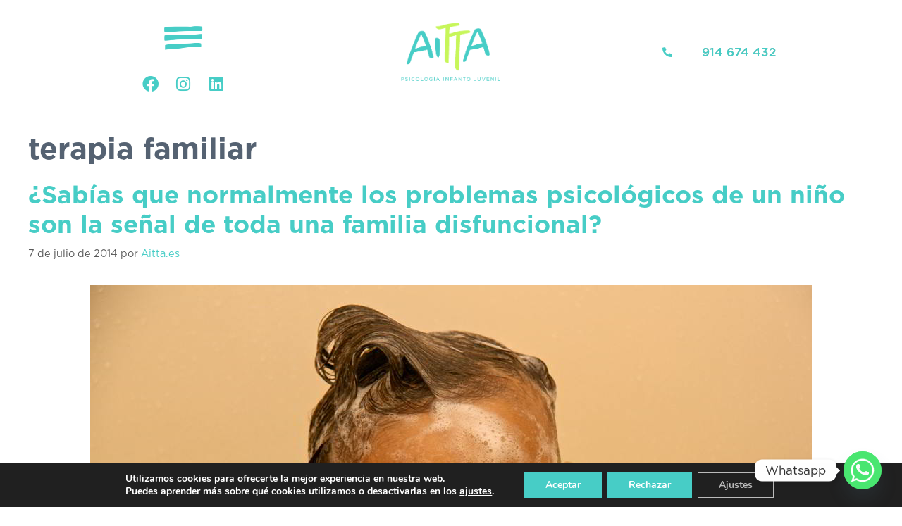

--- FILE ---
content_type: text/css
request_url: https://aitta.es/wp-content/uploads/elementor/css/post-5119.css?ver=1764710840
body_size: 1599
content:
.elementor-5119 .elementor-element.elementor-element-258bb4fb{margin-top:110px;margin-bottom:0px;}.elementor-5119 .elementor-element.elementor-element-68f5c59d .elementor-button:hover, .elementor-5119 .elementor-element.elementor-element-68f5c59d .elementor-button:focus{background-color:var( --e-global-color-text );}.elementor-5119 .elementor-element.elementor-element-68f5c59d{width:100%;max-width:100%;align-self:center;}.elementor-5119 .elementor-element.elementor-element-68f5c59d .elementor-button-content-wrapper{flex-direction:row-reverse;}.elementor-5119 .elementor-element.elementor-element-68f5c59d .elementor-button .elementor-button-content-wrapper{gap:40px;}.elementor-5119 .elementor-element.elementor-element-68f5c59d .elementor-button{border-radius:25px 25px 25px 25px;padding:14px 50px 13px 72px;}.elementor-5119 .elementor-element.elementor-element-43a733b3 .elementor-button{background-color:var( --e-global-color-secondary );border-radius:25px 25px 25px 25px;padding:14px 50px 13px 43px;}.elementor-5119 .elementor-element.elementor-element-43a733b3 .elementor-button:hover, .elementor-5119 .elementor-element.elementor-element-43a733b3 .elementor-button:focus{background-color:var( --e-global-color-text );color:var( --e-global-color-b8f4b3c );}.elementor-5119 .elementor-element.elementor-element-43a733b3{width:100%;max-width:100%;align-self:center;}.elementor-5119 .elementor-element.elementor-element-43a733b3 .elementor-button-content-wrapper{flex-direction:row-reverse;}.elementor-5119 .elementor-element.elementor-element-43a733b3 .elementor-button .elementor-button-content-wrapper{gap:40px;}.elementor-5119 .elementor-element.elementor-element-43a733b3 .elementor-button:hover svg, .elementor-5119 .elementor-element.elementor-element-43a733b3 .elementor-button:focus svg{fill:var( --e-global-color-b8f4b3c );}.elementor-5119 .elementor-element.elementor-element-62fed6be .elementor-button{background-color:#C7F65A;fill:#556272;color:#556272;border-radius:25px 25px 25px 25px;padding:14px 50px 13px 43px;}.elementor-5119 .elementor-element.elementor-element-62fed6be .elementor-button:hover, .elementor-5119 .elementor-element.elementor-element-62fed6be .elementor-button:focus{background-color:#556272;color:#FFFFFF;}.elementor-5119 .elementor-element.elementor-element-62fed6be{width:100%;max-width:100%;align-self:center;}.elementor-5119 .elementor-element.elementor-element-62fed6be .elementor-button-content-wrapper{flex-direction:row-reverse;}.elementor-5119 .elementor-element.elementor-element-62fed6be .elementor-button .elementor-button-content-wrapper{gap:40px;}.elementor-5119 .elementor-element.elementor-element-62fed6be .elementor-button:hover svg, .elementor-5119 .elementor-element.elementor-element-62fed6be .elementor-button:focus svg{fill:#FFFFFF;}.elementor-5119 .elementor-element.elementor-element-47d62be7{margin-top:0px;margin-bottom:0px;}.elementor-5119 .elementor-element.elementor-element-19a82c56 .elementor-button{background-color:var( --e-global-color-accent );fill:var( --e-global-color-text );color:var( --e-global-color-text );border-radius:25px 25px 25px 25px;padding:14px 50px 13px 43px;}.elementor-5119 .elementor-element.elementor-element-19a82c56 .elementor-button:hover, .elementor-5119 .elementor-element.elementor-element-19a82c56 .elementor-button:focus{background-color:var( --e-global-color-text );color:var( --e-global-color-b8f4b3c );}.elementor-5119 .elementor-element.elementor-element-19a82c56{width:100%;max-width:100%;align-self:center;}.elementor-5119 .elementor-element.elementor-element-19a82c56 .elementor-button-content-wrapper{flex-direction:row-reverse;}.elementor-5119 .elementor-element.elementor-element-19a82c56 .elementor-button .elementor-button-content-wrapper{gap:40px;}.elementor-5119 .elementor-element.elementor-element-19a82c56 .elementor-button:hover svg, .elementor-5119 .elementor-element.elementor-element-19a82c56 .elementor-button:focus svg{fill:var( --e-global-color-b8f4b3c );}.elementor-5119 .elementor-element.elementor-element-63ce10c0 .elementor-button{background-color:var( --e-global-color-primary );border-radius:25px 25px 25px 25px;padding:14px 50px 13px 43px;}.elementor-5119 .elementor-element.elementor-element-63ce10c0 .elementor-button:hover, .elementor-5119 .elementor-element.elementor-element-63ce10c0 .elementor-button:focus{background-color:var( --e-global-color-text );color:var( --e-global-color-b8f4b3c );}.elementor-5119 .elementor-element.elementor-element-63ce10c0{width:100%;max-width:100%;align-self:center;}.elementor-5119 .elementor-element.elementor-element-63ce10c0 .elementor-button-content-wrapper{flex-direction:row-reverse;}.elementor-5119 .elementor-element.elementor-element-63ce10c0 .elementor-button .elementor-button-content-wrapper{gap:40px;}.elementor-5119 .elementor-element.elementor-element-63ce10c0 .elementor-button:hover svg, .elementor-5119 .elementor-element.elementor-element-63ce10c0 .elementor-button:focus svg{fill:var( --e-global-color-b8f4b3c );}.elementor-5119 .elementor-element.elementor-element-7619ddd2 .elementor-button{background-color:var( --e-global-color-secondary );border-radius:25px 25px 25px 25px;padding:14px 50px 13px 72px;}.elementor-5119 .elementor-element.elementor-element-7619ddd2 .elementor-button:hover, .elementor-5119 .elementor-element.elementor-element-7619ddd2 .elementor-button:focus{background-color:var( --e-global-color-text );}.elementor-5119 .elementor-element.elementor-element-7619ddd2{width:100%;max-width:100%;align-self:center;}.elementor-5119 .elementor-element.elementor-element-7619ddd2 .elementor-button-content-wrapper{flex-direction:row-reverse;}.elementor-5119 .elementor-element.elementor-element-7619ddd2 .elementor-button .elementor-button-content-wrapper{gap:40px;}.elementor-5119 .elementor-element.elementor-element-494b9aa{transition:background 0.3s, border 0.3s, border-radius 0.3s, box-shadow 0.3s;margin-top:60px;margin-bottom:0px;}.elementor-5119 .elementor-element.elementor-element-494b9aa > .elementor-background-overlay{transition:background 0.3s, border-radius 0.3s, opacity 0.3s;}.elementor-5119 .elementor-element.elementor-element-8424814{text-align:center;}.elementor-5119 .elementor-element.elementor-element-8424814 .elementor-heading-title{font-family:"Gotham", Sans-serif;font-weight:600;}.elementor-5119 .elementor-element.elementor-element-af7456b img{max-width:13%;}.elementor-5119 .elementor-element.elementor-element-a771b87{margin-top:20px;margin-bottom:20px;}.elementor-5119 .elementor-element.elementor-element-d8bf65d{text-align:center;font-family:"Gotham", Sans-serif;font-size:20px;font-weight:400;}.elementor-5119 .elementor-element.elementor-element-0499f21 .elementor-icon-list-icon i{transition:color 0.3s;}.elementor-5119 .elementor-element.elementor-element-0499f21 .elementor-icon-list-icon svg{transition:fill 0.3s;}.elementor-5119 .elementor-element.elementor-element-0499f21{--e-icon-list-icon-size:14px;--icon-vertical-offset:0px;}.elementor-5119 .elementor-element.elementor-element-0499f21 .elementor-icon-list-text{transition:color 0.3s;}.elementor-5119 .elementor-element.elementor-global-5539{--grid-template-columns:repeat(0, auto);--icon-size:23px;--grid-column-gap:14px;--grid-row-gap:0px;}.elementor-5119 .elementor-element.elementor-global-5539 .elementor-widget-container{text-align:center;}.elementor-5119 .elementor-element.elementor-global-5539 .elementor-social-icon{background-color:#FFFFFF00;--icon-padding:0.1em;}.elementor-5119 .elementor-element.elementor-global-5539 .elementor-social-icon i{color:var( --e-global-color-primary );}.elementor-5119 .elementor-element.elementor-global-5539 .elementor-social-icon svg{fill:var( --e-global-color-primary );}.elementor-5119 .elementor-element.elementor-global-5539 .elementor-social-icon:hover{background-color:#FFFFFF00;}.elementor-5119 .elementor-element.elementor-global-5539 .elementor-social-icon:hover i{color:var( --e-global-color-text );}.elementor-5119 .elementor-element.elementor-global-5539 .elementor-social-icon:hover svg{fill:var( --e-global-color-text );}.elementor-5119 .elementor-element.elementor-element-6468ba4{text-align:center;font-family:"Gotham", Sans-serif;font-size:12px;font-weight:400;}.elementor-5119:not(.elementor-motion-effects-element-type-background), .elementor-5119 > .elementor-motion-effects-container > .elementor-motion-effects-layer{background-color:var( --e-global-color-b8f4b3c );background-image:url("https://aitta.es/wp-content/uploads/2021/06/fondo-footer.png");background-position:top left;background-repeat:no-repeat;background-size:32% auto;}.elementor-5119{padding:0px 0px 0px 0px;}.elementor-theme-builder-content-area{height:400px;}.elementor-location-header:before, .elementor-location-footer:before{content:"";display:table;clear:both;}@media(max-width:1024px){.elementor-5119 .elementor-element.elementor-element-af7456b img{max-width:20%;}}@media(max-width:767px){.elementor-5119 .elementor-element.elementor-element-68f5c59d .elementor-button{font-size:12px;}.elementor-5119 .elementor-element.elementor-element-43a733b3 .elementor-button{font-size:13px;}.elementor-5119 .elementor-element.elementor-element-62fed6be .elementor-button{font-size:12px;}.elementor-5119 .elementor-element.elementor-element-19a82c56 .elementor-button{font-size:12px;}.elementor-5119 .elementor-element.elementor-element-63ce10c0 .elementor-button{font-size:13px;}.elementor-5119 .elementor-element.elementor-element-7619ddd2 .elementor-button{font-size:12px;}.elementor-5119 .elementor-element.elementor-element-af7456b img{max-width:45%;}.elementor-5119 .elementor-element.elementor-element-d8bf65d{font-size:12px;}.elementor-5119:not(.elementor-motion-effects-element-type-background), .elementor-5119 > .elementor-motion-effects-container > .elementor-motion-effects-layer{background-position:bottom left;}}/* Start custom CSS */body {
    overflow-x: hidden;
}

.boton-icono i{
    font-size: 24px;
}
.boton-icono .elementor-button-content-wrapper {
    align-items: center;
}/* End custom CSS */

--- FILE ---
content_type: text/css
request_url: https://aitta.es/wp-content/uploads/elementor/css/post-5082.css?ver=1624278407
body_size: 519
content:
.elementor-5082 .elementor-element.elementor-element-8c1162c{padding:24px 24px 24px 24px;}.elementor-5082 .elementor-element.elementor-element-ddbb364 > .elementor-widget-container{margin:-20px -20px -20px -20px;}.elementor-5082 .elementor-element.elementor-element-ddbb364:not( .elementor-widget-image ) .elementor-widget-container, .elementor-5082 .elementor-element.elementor-element-ddbb364.elementor-widget-image .elementor-widget-container img{-webkit-mask-image:url( https://aitta.es/wp-content/uploads/2021/06/mask-posts.png );-webkit-mask-size:contain;-webkit-mask-position:center center;-webkit-mask-repeat:no-repeat;}.elementor-5082 .elementor-element.elementor-element-ddbb364 img{max-width:100%;height:400px;object-fit:cover;object-position:center center;opacity:1;filter:brightness( 100% ) contrast( 79% ) saturate( 90% ) blur( 0px ) hue-rotate( 0deg );}.elementor-5082 .elementor-element.elementor-element-30eb64e > .elementor-widget-container{margin:23px 0px 0px 0px;}.elementor-5082 .elementor-element.elementor-element-30eb64e{text-align:left;}.elementor-5082 .elementor-element.elementor-element-30eb64e .elementor-heading-title{font-size:41px;}.elementor-5082 .elementor-element.elementor-element-b25e889 .elementor-icon-list-icon{width:14px;}.elementor-5082 .elementor-element.elementor-element-b25e889 .elementor-icon-list-icon i{font-size:14px;}.elementor-5082 .elementor-element.elementor-element-b25e889 .elementor-icon-list-icon svg{--e-icon-list-icon-size:14px;}.elementor-5082 .elementor-element.elementor-element-c3670cc .elementor-widget-container{font-family:"Gotham", Sans-serif;font-size:14px;font-weight:400;}.elementor-5082 .elementor-element.elementor-element-d139ba0 .elementor-button{border-radius:25px 25px 25px 25px;padding:15px 50px 15px 50px;}@media(max-width:767px){.elementor-5082 .elementor-element.elementor-element-8c1162c{padding:0px 0px 0px 0px;}.elementor-5082 .elementor-element.elementor-element-ddbb364 > .elementor-widget-container{margin:-25px -25px -25px -25px;}.elementor-5082 .elementor-element.elementor-element-30eb64e > .elementor-widget-container{margin:0px 0px 0px 0px;}.elementor-5082 .elementor-element.elementor-element-30eb64e .elementor-heading-title{font-size:28px;}}

--- FILE ---
content_type: text/css
request_url: https://aitta.es/wp-content/uploads/elementor/css/post-5519.css?ver=1624984973
body_size: 171
content:
.elementor-5519 .elementor-element.elementor-element-d65468b{text-align:center;}.elementor-5519 .elementor-element.elementor-element-d37026d{text-align:center;}.elementor-5519 .elementor-element.elementor-element-f8a155f .elementor-widget-container{text-align:center;}.elementor-5519 .elementor-element.elementor-element-699aeb0 .elementor-button-content-wrapper{flex-direction:row;}.elementor-5519 .elementor-element.elementor-element-699aeb0 .elementor-button{border-radius:25px 25px 25px 25px;padding:13px 25px 13px 25px;}@media(max-width:767px){.elementor-5519 .elementor-element.elementor-element-d65468b > .elementor-widget-container{margin:-20px -20px -20px -20px;padding:0px 0px 0px 0px;}.elementor-5519 .elementor-element.elementor-element-d65468b{text-align:center;}.elementor-5519 .elementor-element.elementor-element-d65468b img{width:100%;max-width:100%;height:179px;}.elementor-5519 .elementor-element.elementor-element-f8a155f > .elementor-widget-container{margin:0px 0px 0px 0px;padding:0px 0px 0px 0px;}}

--- FILE ---
content_type: text/css
request_url: https://aitta.es/wp-content/uploads/elementor/custom-icons/aitta-icons/css/aitta-icons.css?ver=1.0.0
body_size: 836
content:
@font-face {
  font-family: 'aitta-icons';
  src: url('../font/aitta-icons.eot?73146548');
  src: url('../font/aitta-icons.eot?73146548#iefix') format('embedded-opentype'),
       url('../font/aitta-icons.woff2?73146548') format('woff2'),
       url('../font/aitta-icons.woff?73146548') format('woff'),
       url('../font/aitta-icons.ttf?73146548') format('truetype'),
       url('../font/aitta-icons.svg?73146548#aitta-icons') format('svg');
  font-weight: normal;
  font-style: normal;
}
/* Chrome hack: SVG is rendered more smooth in Windozze. 100% magic, uncomment if you need it. */
/* Note, that will break hinting! In other OS-es font will be not as sharp as it could be */
/*
@media screen and (-webkit-min-device-pixel-ratio:0) {
  @font-face {
    font-family: 'aitta-icons';
    src: url('../font/aitta-icons.svg?73146548#aitta-icons') format('svg');
  }
}
*/
 
 [class^="icon-"]:before, [class*=" icon-"]:before {
  font-family: "aitta-icons";
  font-style: normal;
  font-weight: normal;
  speak: never;
 
  display: inline-block;
  text-decoration: inherit;
  width: 1em;
  
  text-align: center;
  /* opacity: .8; */
 
  /* For safety - reset parent styles, that can break glyph codes*/
  font-variant: normal;
  text-transform: none;
 
  /* fix buttons height, for twitter bootstrap */
  line-height: 1em;
 
  /* Animation center compensation - margins should be symmetric */
  /* remove if not needed */
  
 
  /* you can be more comfortable with increased icons size */
  /* font-size: 120%; */
 
  /* Font smoothing. That was taken from TWBS */
  -webkit-font-smoothing: antialiased;
  -moz-osx-font-smoothing: grayscale;
 
  /* Uncomment for 3D effect */
  /* text-shadow: 1px 1px 1px rgba(127, 127, 127, 0.3); */
}
 
.icon-burger-menu:before { content: '\e800'; } /* '' */
.icon-flecha-outline:before { content: '\e801'; } /* '' */
.icon-flecha-slim:before { content: '\e802'; } /* '' */
.icon-flecha-solid:before { content: '\e803'; } /* '' */
.icon-mas:before { content: '\e804'; } /* '' */

--- FILE ---
content_type: text/css
request_url: https://aitta.es/wp-content/uploads/elementor/css/post-5029.css?ver=1764710841
body_size: 468
content:
.elementor-5029 .elementor-element.elementor-element-d2a5e89 .elementor-nav-menu .elementor-item{font-family:"Gotham", Sans-serif;font-size:35px;font-weight:600;line-height:1.5em;}.elementor-5029 .elementor-element.elementor-element-d2a5e89 .elementor-nav-menu--main .elementor-item{color:var( --e-global-color-b8f4b3c );fill:var( --e-global-color-b8f4b3c );}.elementor-5029 .elementor-element.elementor-element-d2a5e89 .elementor-nav-menu--main .elementor-item:hover,
					.elementor-5029 .elementor-element.elementor-element-d2a5e89 .elementor-nav-menu--main .elementor-item.elementor-item-active,
					.elementor-5029 .elementor-element.elementor-element-d2a5e89 .elementor-nav-menu--main .elementor-item.highlighted,
					.elementor-5029 .elementor-element.elementor-element-d2a5e89 .elementor-nav-menu--main .elementor-item:focus{color:var( --e-global-color-text );fill:var( --e-global-color-text );}#elementor-popup-modal-5029 .dialog-widget-content{animation-duration:0.7s;background-color:var( --e-global-color-secondary );box-shadow:2px 8px 23px 3px rgba(0,0,0,0.2);}#elementor-popup-modal-5029{background-color:rgba(0,0,0,.8);justify-content:center;align-items:center;pointer-events:all;}#elementor-popup-modal-5029 .dialog-message{width:100vw;height:100vh;align-items:center;}#elementor-popup-modal-5029 .dialog-close-button{display:flex;top:5%;font-size:40px;}body:not(.rtl) #elementor-popup-modal-5029 .dialog-close-button{right:5%;}body.rtl #elementor-popup-modal-5029 .dialog-close-button{left:5%;}#elementor-popup-modal-5029 .dialog-close-button i{color:var( --e-global-color-b8f4b3c );}#elementor-popup-modal-5029 .dialog-close-button svg{fill:var( --e-global-color-b8f4b3c );}#elementor-popup-modal-5029 .dialog-close-button:hover i{color:var( --e-global-color-text );}@media(max-width:767px){.elementor-5029 .elementor-element.elementor-element-d2a5e89 .elementor-nav-menu .elementor-item{font-size:17px;}#elementor-popup-modal-5029 .dialog-close-button{top:3.1%;}body:not(.rtl) #elementor-popup-modal-5029 .dialog-close-button{right:4.1%;}body.rtl #elementor-popup-modal-5029 .dialog-close-button{left:4.1%;}}

--- FILE ---
content_type: text/plain
request_url: https://www.google-analytics.com/j/collect?v=1&_v=j102&a=787376609&t=pageview&_s=1&dl=https%3A%2F%2Faitta.es%2Ftag%2Fterapia-familiar%2F&ul=en-us%40posix&dt=terapia%20familiar%20archivos%20-%20Aitta&sr=1280x720&vp=1280x720&_u=YADAAEABAAAAACAAI~&jid=1890815047&gjid=1049220065&cid=557660283.1769762439&tid=UA-204481623-1&_gid=1911280306.1769762439&_r=1&_slc=1&gtm=45He61r1n81KHXXJS3v852534293za200zd852534293&gcd=13l3l3l3l1l1&dma=0&tag_exp=103116026~103200004~104527906~104528500~104684208~104684211~115938466~115938468~116185181~116185182~116988315~117041587&z=360304954
body_size: -824
content:
2,cG-7XRTT0EE9F